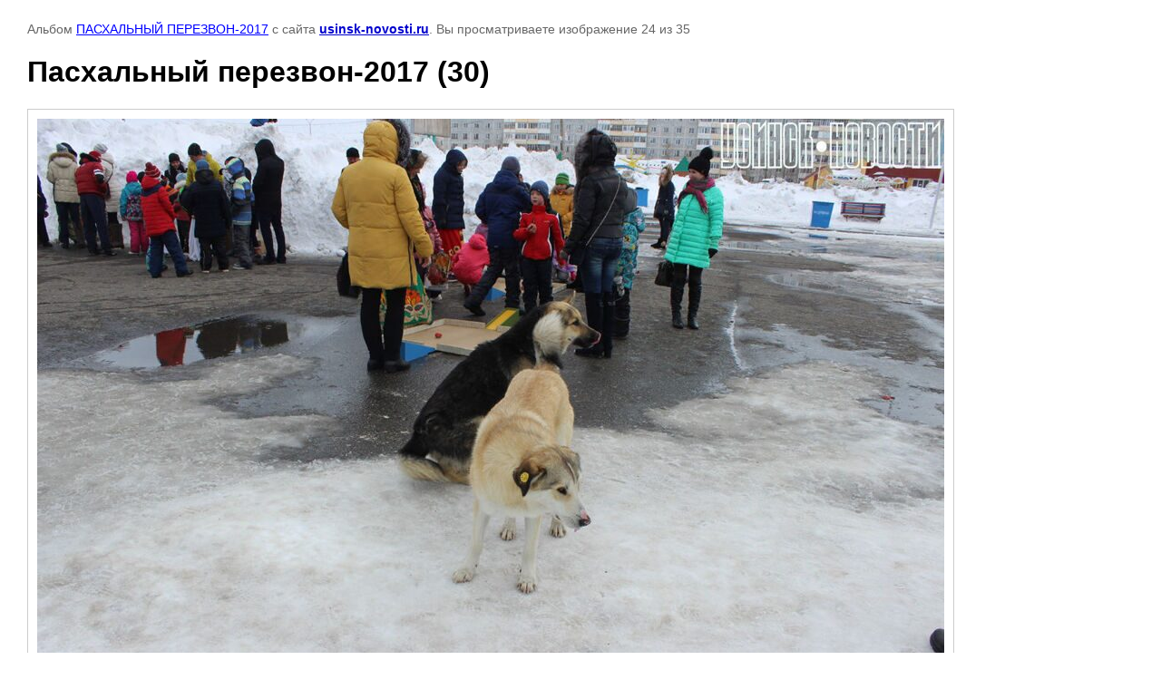

--- FILE ---
content_type: text/html; charset=utf-8
request_url: https://usinsk-novosti.ru/fotogalereya-s-albomami/photo/666643806
body_size: 3166
content:

								

	

	
	<!DOCTYPE html>
	<html>
	<head>
		<title>Пасхальный перезвон-2017 (30)</title>
<!-- assets.top -->
<meta property="og:image" content="https://usinsk-novosti.ru/d/y7p5agdgy91nfcwupjrccwztpajrnrh2w22foliribgnctzcvgzppjnh3fk0lkn3djgy8nj0sguw12nc4h6ljak.jpg">
<meta name="twitter:image" content="https://usinsk-novosti.ru/d/y7p5agdgy91nfcwupjrccwztpajrnrh2w22foliribgnctzcvgzppjnh3fk0lkn3djgy8nj0sguw12nc4h6ljak.jpg">
<meta property="og:image:width" content="350">
<meta property="og:image:height" content="350">
<meta property="og:type" content="website">
<meta property="og:url" content="https://usinsk-novosti.ru/fotogalereya-s-albomami/photo/666643806">
<meta property="og:site_name" content="Усинск-Новости">
<meta property="vk:app_id" content="8188790">
<meta name="twitter:card" content="summary">
<!-- /assets.top -->

		<meta name="description" content="Пасхальный перезвон-2017 (30)">
		<meta name="keywords" content="Пасхальный перезвон-2017 (30)">
		<meta name="robots" content="all"/>
		<meta name="revisit-after" content="31 days">
		<meta http-equiv="Content-Type" content="text/html; charset=UTF-8">
		<meta name="viewport" content="width=device-width, initial-scale=1.0, maximum-scale=1.0, user-scalable=no">
		<style type="text/css">
			
			body, td, div { font-size:14px; font-family:arial; background-color: white; margin: 0px 0px; } 
			p { color: #666; } 
			body { padding: 10px 30px; } 
			a { color: blue; }
			a.back { font-weight: bold; color: #0000cc; text-decoration: underline; } 
			img { border: 1px solid #c0c0c0; } 
			div { width: auto/*700px*/; display: inline-block; max-width: 100%;}
			h1 { font-size: 32px; } 
			.gallery2_album_photo_nav {margin: 10px 0;}
			.gallery2_album_photo_nav a{display: inline-block;}
			.gallery2MediumImage {padding: 10px; border: 1px solid #ccc; box-sizing: border-box; height: auto; max-width: 100%;}
			
		</style>
	 </head>
	 <body>
	 		 			<p>
			Альбом <a href="/fotogalereya-s-albomami/album/paskhalnyy-perezvon-2017" name="gallery">ПАСХАЛЬНЫЙ ПЕРЕЗВОН-2017</a> с сайта <a class="back" href="https://usinsk-novosti.ru/">usinsk-novosti.ru</a>.
			Вы просматриваете изображение 24 из 35
		</p>
		<h1>Пасхальный перезвон-2017 (30)</h1>
				<div>
		<img alt="Пасхальный перезвон-2017 (30)" src="/thumb/2/WJHdyg4UgN_tAYLjV_rSlA/1000r1000/d/paskhalnyy_perezvon-2017_30.jpg" class="gallery2MediumImage" />
		</div><br>
		<div class="gallery2_album_photo_nav">
				<a href="/fotogalereya-s-albomami/photo/666649206">
			<img src="/thumb/2/j5ADNt_pxcpF0EtwTlnePw/170r170/d/paskhalnyy_perezvon-2017_3.jpg" /><br />
			Предыдущее
		</a>
				&nbsp;&nbsp;
				<a href="/fotogalereya-s-albomami/photo/666643606">
			<img src="/thumb/2/gGOE-pEX7CLzBPkENU6j4g/170r170/d/paskhalnyy_perezvon-2017_31.jpg" /><br />
			Следующее
		</a>
				</div>
		<p>&copy; usinsk-novosti.ru</p>
		<br clear="all">
		<!--LiveInternet counter--><script type="text/javascript"><!--
document.write("<a href='//www.liveinternet.ru/click' "+
"target=_blank><img src='//counter.yadro.ru/hit?t14.6;r"+
escape(document.referrer)+((typeof(screen)=="undefined")?"":
";s"+screen.width+"*"+screen.height+"*"+(screen.colorDepth?
screen.colorDepth:screen.pixelDepth))+";u"+escape(document.URL)+
";"+Math.random()+
"' alt='' title='LiveInternet: показано число просмотров за 24"+
" часа, посетителей за 24 часа и за сегодня' "+
"border='0' width='88' height='31'><\/a>")
//--></script><!--/LiveInternet-->
<!-- Yandex.Metrika informer -->
<a href="https://metrika.yandex.ru/stat/?id=43151929&amp;from=informer"
target="_blank" rel="nofollow"><img src="https://informer.yandex.ru/informer/43151929/3_1_FFFFFFFF_EFEFEFFF_0_pageviews"
style="width:88px; height:31px; border:0;" alt="Яндекс.Метрика" title="Яндекс.Метрика: данные за сегодня (просмотры, визиты и уникальные посетители)" class="ym-advanced-informer" data-cid="43151929" data-lang="ru" /></a>
<!-- /Yandex.Metrika informer -->

<!-- Yandex.Metrika counter -->
<script type="text/javascript">
    (function (d, w, c) {
        (w[c] = w[c] || []).push(function() {
            try {
                w.yaCounter43151929 = new Ya.Metrika({
                    id:43151929,
                    clickmap:true,
                    trackLinks:true,
                    accurateTrackBounce:true
                });
            } catch(e) { }
        });

        var n = d.getElementsByTagName("script")[0],
            s = d.createElement("script"),
            f = function () { n.parentNode.insertBefore(s, n); };
        s.type = "text/javascript";
        s.async = true;
        s.src = "https://mc.yandex.ru/metrika/watch.js";

        if (w.opera == "[object Opera]") {
            d.addEventListener("DOMContentLoaded", f, false);
        } else { f(); }
    })(document, window, "yandex_metrika_callbacks");
</script>
<noscript><div><img src="https://mc.yandex.ru/watch/43151929" style="position:absolute; left:-9999px;" alt="" /></div></noscript>
<!-- /Yandex.Metrika counter -->
<!--__INFO2026-01-18 08:58:47INFO__-->

	
<!-- assets.bottom -->
<!-- </noscript></script></style> -->
<script src="/my/s3/js/site.min.js?1768462484" ></script>
<script src="/my/s3/js/site/defender.min.js?1768462484" ></script>
<script src="https://cp.onicon.ru/loader/547eea9372d22cd07a8b45f3.js" data-auto async></script>
<script >/*<![CDATA[*/
var megacounter_key="5343b55475d670fc845c9f3cb76909df";
(function(d){
    var s = d.createElement("script");
    s.src = "//counter.megagroup.ru/loader.js?"+new Date().getTime();
    s.async = true;
    d.getElementsByTagName("head")[0].appendChild(s);
})(document);
/*]]>*/</script>
	
		
		
				<!--noindex-->
		<div id="s3-cookie-message" class="s3-cookie-message-wrap">
			<div class="s3-cookie-message">
				<div class="s3-cookie-message__text">
					Этот сайт использует cookie-файлы и другие технологии для улучшения его работы. Продолжая работу с сайтом, Вы разрешаете использование cookie-файлов. Вы всегда можете отключить файлы cookie в настройках Вашего браузера.
				</div>
				<div class="s3-cookie-message__btn">
					<div id="s3-cookie-message__btn" class="g-button">
						Хорошо
					</div>
				</div>
			</div>
		</div>
		<!--/noindex-->
	
	
<script >/*<![CDATA[*/
$ite.start({"sid":770399,"vid":773742,"aid":870545,"stid":4,"cp":21,"active":true,"domain":"usinsk-novosti.ru","lang":"ru","trusted":false,"debug":false,"captcha":3,"onetap":[{"provider":"vkontakte","provider_id":"51958722","code_verifier":"NBYMYWjTjwT0wgkUNTDMY2UMijQZzTYOZBjdGN2JYW4"}]});
/*]]>*/</script>
<!-- /assets.bottom -->
</body>
	</html>


--- FILE ---
content_type: text/javascript
request_url: https://counter.megagroup.ru/5343b55475d670fc845c9f3cb76909df.js?r=&s=1280*720*24&u=https%3A%2F%2Fusinsk-novosti.ru%2Ffotogalereya-s-albomami%2Fphoto%2F666643806&t=%D0%9F%D0%B0%D1%81%D1%85%D0%B0%D0%BB%D1%8C%D0%BD%D1%8B%D0%B9%20%D0%BF%D0%B5%D1%80%D0%B5%D0%B7%D0%B2%D0%BE%D0%BD-2017%20(30)&fv=0,0&en=1&rld=0&fr=0&callback=_sntnl1768717396789&1768717396790
body_size: 87
content:
//:1
_sntnl1768717396789({date:"Sun, 18 Jan 2026 06:23:16 GMT", res:"1"})